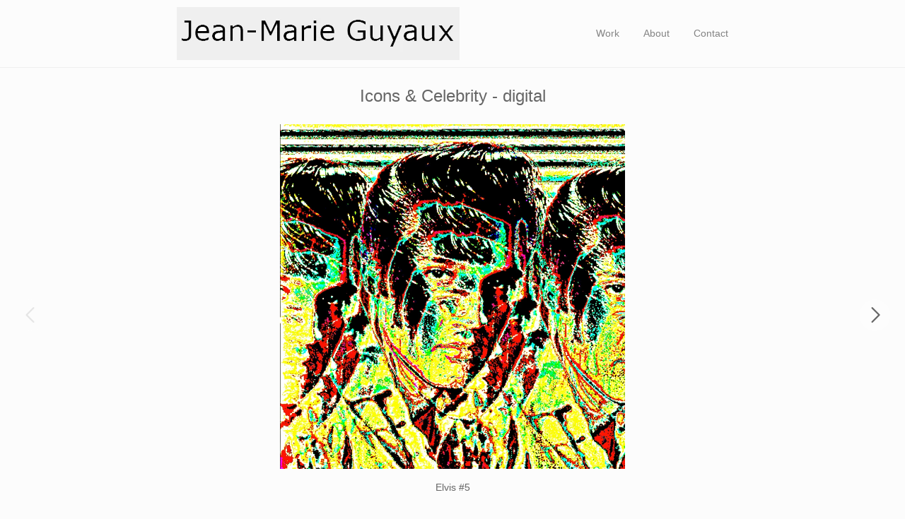

--- FILE ---
content_type: text/html; charset=utf-8
request_url: https://www.jmguyauxvisuals.com/projects/5505754
body_size: 3522
content:
<!DOCTYPE html>
<html>
  <head>
    <title>Icons &amp; Celebrity - digital - JMGUYAUX</title>
    <meta name="description" content="The online portfolio of Jean-Marie Guyaux."/>
    <meta property="og:type" content="article"/>
    <meta property="og:title" content="Icons & Celebrity - digital"/>
    <meta property="og:image" content="https://carbon-media.accelerator.net/0000000bFzy/fYBL3lIj4PgfZkzo04c3rp;630x630.jpeg?auto=webp"/>
    <link rel="stylesheet" href="https://static.cmcdn.net/2/1.3.9/styles/all.css" />
    <meta name="viewport" content="width=820"/>
  </head>

  <body class="light sans" data-site-color-scheme="light">
    <div id="wrapper">
      <div class="wrapperInner">
        <div id="header">
  <div class="innerWrapper">
    <div class="inner">
      
      <header class="bigLogo">
        <a href="/">
        

        
        <h1 class="logo">JMGUYAUX</h1>
<style>
h1.logo {
  width: 400px;
  height: 75px;
  background: center / contain no-repeat url('https://carbon-media.accelerator.net/0000000bFzy/eXFQRCi2SZvetMVfQXgDGe;400x75.png?auto=webp');
}</style>
        
        </a>
      </header>
      

      <ul class="siteLinks">
        
        <li id="homeLink" class=""><a href="/" style="">Work</a></li>
        
        <li id="aboutLink" class=""><a href="/about" style="">About</a></li>
        
        <li id="contactLink" class=""><a href="/contact" style="">Contact</a></li>
        
      </ul>
    </div>
  </div>
</div>

        <main>
        <div id="container" class="projectWrapper " data-color-scheme="">
  <div class="headerSliver"></div>

  
  <div id="flipbook" on-insert="gallery:setup" class="captions-below loading stage showThumbs " data-padding-bottom="45">
  <h1>Icons &amp; Celebrity - digital</h1>

  <!-- viewport-->
  <div class="viewport">
    <div class="content">
      
        

        
          <div class="slide">

          <carbon-piece class="piece captioned" data-type="image" data-dimensions="960x960">
            

            

            
              
              <div class="artwork" data-src="https://carbon-media.accelerator.net/0000000bFzy/fYBL3lIj4PgfZkzo04c3rp;960x960.jpeg?auto=webp" data-src2x="https://carbon-media.accelerator.net/0000000bFzy/fYBL3lIj4PgfZkzo04c3rp;1920x1920.jpeg?auto=webp" data-width="960" data-height="960"></div>
              
            

            
            <carbon-indicator on-mouseover="caption:show"></carbon-indicator>
            <carbon-caption><p>Elvis #5</p>
</carbon-caption>
            
          </carbon-piece>
        </div>
        
      
        

        
          <div class="slide">

          <carbon-piece class="piece captioned" data-type="image" data-dimensions="960x960">
            

            

            
              
              <div class="artwork" data-src="https://carbon-media.accelerator.net/0000000bFzy/dm1sbwARA9QdWapubOx2EX;960x960.jpeg?auto=webp" data-src2x="https://carbon-media.accelerator.net/0000000bFzy/dm1sbwARA9QdWapubOx2EX;1920x1920.jpeg?auto=webp" data-width="960" data-height="960"></div>
              
            

            
            <carbon-indicator on-mouseover="caption:show"></carbon-indicator>
            <carbon-caption><p>Warhol #4 '24</p>
</carbon-caption>
            
          </carbon-piece>
        </div>
        
      
        

        
          <div class="slide">

          <carbon-piece class="piece captioned" data-type="image" data-dimensions="960x960">
            

            

            
              
              <div class="artwork" data-src="https://carbon-media.accelerator.net/0000000bFzy/3mvmzxA1CbJchb1wGigAAe;960x960.jpeg?auto=webp" data-src2x="https://carbon-media.accelerator.net/0000000bFzy/3mvmzxA1CbJchb1wGigAAe;1920x1920.jpeg?auto=webp" data-width="960" data-height="960"></div>
              
            

            
            <carbon-indicator on-mouseover="caption:show"></carbon-indicator>
            <carbon-caption><p>Marilyn #1_18</p>
</carbon-caption>
            
          </carbon-piece>
        </div>
        
      
        

        
          <div class="slide">

          <carbon-piece class="piece " data-type="image" data-dimensions="960x960">
            

            

            
              
              <div class="artwork" data-src="https://carbon-media.accelerator.net/0000000bFzy/2GWEIkYP4Y7bTdbPrkYZ0T;960x960.jpeg?auto=webp" data-src2x="https://carbon-media.accelerator.net/0000000bFzy/2GWEIkYP4Y7bTdbPrkYZ0T;1920x1920.jpeg?auto=webp" data-width="960" data-height="960"></div>
              
            

            
          </carbon-piece>
        </div>
        
      
        

        
          <div class="slide">

          <carbon-piece class="piece captioned" data-type="image" data-dimensions="960x960">
            

            

            
              
              <div class="artwork" data-src="https://carbon-media.accelerator.net/0000000bFzy/c3kK09fxql4fUygL2DcMbD;960x960.jpeg?auto=webp" data-src2x="https://carbon-media.accelerator.net/0000000bFzy/c3kK09fxql4fUygL2DcMbD;1920x1920.jpeg?auto=webp" data-width="960" data-height="960"></div>
              
            

            
            <carbon-indicator on-mouseover="caption:show"></carbon-indicator>
            <carbon-caption><p>Taylor #4 '24</p>
</carbon-caption>
            
          </carbon-piece>
        </div>
        
      
        

        
          <div class="slide">

          <carbon-piece class="piece captioned" data-type="image" data-dimensions="960x960">
            

            

            
              
              <div class="artwork" data-src="https://carbon-media.accelerator.net/0000000bFzy/6AW3ENDEHVZfarSyJsXpCr;960x960.jpeg?auto=webp" data-src2x="https://carbon-media.accelerator.net/0000000bFzy/6AW3ENDEHVZfarSyJsXpCr;1920x1920.jpeg?auto=webp" data-width="960" data-height="960"></div>
              
            

            
            <carbon-indicator on-mouseover="caption:show"></carbon-indicator>
            <carbon-caption><p>Frida #1 &quot;24</p>
</carbon-caption>
            
          </carbon-piece>
        </div>
        
      
        

        
          <div class="slide">

          <carbon-piece class="piece captioned" data-type="image" data-dimensions="960x960">
            

            

            
              
              <div class="artwork" data-src="https://carbon-media.accelerator.net/0000000bFzy/gja7BEZJkfQgc4hwkCzLjF;960x960.jpeg?auto=webp" data-src2x="https://carbon-media.accelerator.net/0000000bFzy/gja7BEZJkfQgc4hwkCzLjF;1920x1920.jpeg?auto=webp" data-width="960" data-height="960"></div>
              
            

            
            <carbon-indicator on-mouseover="caption:show"></carbon-indicator>
            <carbon-caption><p>Cash #3 '21</p>
</carbon-caption>
            
          </carbon-piece>
        </div>
        
      
        

        
          <div class="slide">

          <carbon-piece class="piece " data-type="image" data-dimensions="960x960">
            

            

            
              
              <div class="artwork" data-src="https://carbon-media.accelerator.net/0000000bFzy/cbE5axmJih5bm4uzmKL3SK;960x960.jpeg?auto=webp" data-src2x="https://carbon-media.accelerator.net/0000000bFzy/cbE5axmJih5bm4uzmKL3SK;1920x1920.jpeg?auto=webp" data-width="960" data-height="960"></div>
              
            

            
          </carbon-piece>
        </div>
        
      
        

        
          <div class="slide">

          <carbon-piece class="piece " data-type="image" data-dimensions="960x960">
            

            

            
              
              <div class="artwork" data-src="https://carbon-media.accelerator.net/0000000bFzy/gL1YnMcKhNgd6uzE3bMT3U;960x960.jpeg?auto=webp" data-src2x="https://carbon-media.accelerator.net/0000000bFzy/gL1YnMcKhNgd6uzE3bMT3U;1920x1920.jpeg?auto=webp" data-width="960" data-height="960"></div>
              
            

            
          </carbon-piece>
        </div>
        
      
        

        
          <div class="slide">

          <carbon-piece class="piece captioned" data-type="image" data-dimensions="960x960">
            

            

            
              
              <div class="artwork" data-src="https://carbon-media.accelerator.net/0000000bFzy/1dTZ0xK2jbzcYzenRqSVEk;960x960.jpeg?auto=webp" data-src2x="https://carbon-media.accelerator.net/0000000bFzy/1dTZ0xK2jbzcYzenRqSVEk;1920x1920.jpeg?auto=webp" data-width="960" data-height="960"></div>
              
            

            
            <carbon-indicator on-mouseover="caption:show"></carbon-indicator>
            <carbon-caption><p>Jim Morisson</p>
</carbon-caption>
            
          </carbon-piece>
        </div>
        
      
        

        
          <div class="slide">

          <carbon-piece class="piece captioned" data-type="image" data-dimensions="960x960">
            

            

            
              
              <div class="artwork" data-src="https://carbon-media.accelerator.net/0000000bFzy/l6KOysYG5jybdFBnk8eTiF;960x960.jpeg?auto=webp" data-src2x="https://carbon-media.accelerator.net/0000000bFzy/l6KOysYG5jybdFBnk8eTiF;1920x1920.jpeg?auto=webp" data-width="960" data-height="960"></div>
              
            

            
            <carbon-indicator on-mouseover="caption:show"></carbon-indicator>
            <carbon-caption><p>Lennon #2</p>
</carbon-caption>
            
          </carbon-piece>
        </div>
        
      
        

        
          <div class="slide">

          <carbon-piece class="piece captioned" data-type="image" data-dimensions="960x960">
            

            

            
              
              <div class="artwork" data-src="https://carbon-media.accelerator.net/0000000bFzy/dIze3GKVfqFcuq9cL1lrVk;960x960.jpeg?auto=webp" data-src2x="https://carbon-media.accelerator.net/0000000bFzy/dIze3GKVfqFcuq9cL1lrVk;1920x1920.jpeg?auto=webp" data-width="960" data-height="960"></div>
              
            

            
            <carbon-indicator on-mouseover="caption:show"></carbon-indicator>
            <carbon-caption><p>Bowie #1</p>
</carbon-caption>
            
          </carbon-piece>
        </div>
        
      
        

        
          <div class="slide">

          <carbon-piece class="piece captioned" data-type="image" data-dimensions="960x960">
            

            

            
              
              <div class="artwork" data-src="https://carbon-media.accelerator.net/0000000bFzy/apVWWZeetPJg09WOBtv6rU;960x960.jpeg?auto=webp" data-src2x="https://carbon-media.accelerator.net/0000000bFzy/apVWWZeetPJg09WOBtv6rU;1920x1920.jpeg?auto=webp" data-width="960" data-height="960"></div>
              
            

            
            <carbon-indicator on-mouseover="caption:show"></carbon-indicator>
            <carbon-caption><p>Prince #4</p>
</carbon-caption>
            
          </carbon-piece>
        </div>
        
      
        

        
          <div class="slide">

          <carbon-piece class="piece captioned" data-type="image" data-dimensions="960x960">
            

            

            
              
              <div class="artwork" data-src="https://carbon-media.accelerator.net/0000000bFzy/627yAoayrygfuZhbHiEqup;960x960.jpeg?auto=webp" data-src2x="https://carbon-media.accelerator.net/0000000bFzy/627yAoayrygfuZhbHiEqup;1920x1920.jpeg?auto=webp" data-width="960" data-height="960"></div>
              
            

            
            <carbon-indicator on-mouseover="caption:show"></carbon-indicator>
            <carbon-caption><p>Einstein #5</p>
</carbon-caption>
            
          </carbon-piece>
        </div>
        
      
        

        
          <div class="slide">

          <carbon-piece class="piece captioned" data-type="image" data-dimensions="960x960">
            

            

            
              
              <div class="artwork" data-src="https://carbon-media.accelerator.net/0000000bFzy/kHguQuCwhKWcyu86Mf9uVM;960x960.jpeg?auto=webp" data-src2x="https://carbon-media.accelerator.net/0000000bFzy/kHguQuCwhKWcyu86Mf9uVM;1920x1920.jpeg?auto=webp" data-width="960" data-height="960"></div>
              
            

            
            <carbon-indicator on-mouseover="caption:show"></carbon-indicator>
            <carbon-caption><p>Gandhi #2 '24</p>
</carbon-caption>
            
          </carbon-piece>
        </div>
        
      
        

        
          <div class="slide">

          <carbon-piece class="piece captioned" data-type="image" data-dimensions="960x960">
            

            

            
              
              <div class="artwork" data-src="https://carbon-media.accelerator.net/0000000bFzy/imtTDOYwqcTeL4MtqdmlLO;960x960.jpeg?auto=webp" data-src2x="https://carbon-media.accelerator.net/0000000bFzy/imtTDOYwqcTeL4MtqdmlLO;1920x1920.jpeg?auto=webp" data-width="960" data-height="960"></div>
              
            

            
            <carbon-indicator on-mouseover="caption:show"></carbon-indicator>
            <carbon-caption><p>Gandhi #3</p>
</carbon-caption>
            
          </carbon-piece>
        </div>
        
      
        

        
          <div class="slide">

          <carbon-piece class="piece captioned" data-type="image" data-dimensions="960x960">
            

            

            
              
              <div class="artwork" data-src="https://carbon-media.accelerator.net/0000000bFzy/8s0TX2XbZRGfwhICFzMsxs;960x960.jpeg?auto=webp" data-src2x="https://carbon-media.accelerator.net/0000000bFzy/8s0TX2XbZRGfwhICFzMsxs;1920x1920.jpeg?auto=webp" data-width="960" data-height="960"></div>
              
            

            
            <carbon-indicator on-mouseover="caption:show"></carbon-indicator>
            <carbon-caption><p>Mickey #3</p>
</carbon-caption>
            
          </carbon-piece>
        </div>
        
      
        

        
          <div class="slide">

          <carbon-piece class="piece captioned" data-type="image" data-dimensions="960x960">
            

            

            
              
              <div class="artwork" data-src="https://carbon-media.accelerator.net/0000000bFzy/iRZzwlvJoTGcFYcYopSYxC;960x960.jpeg?auto=webp" data-src2x="https://carbon-media.accelerator.net/0000000bFzy/iRZzwlvJoTGcFYcYopSYxC;1920x1920.jpeg?auto=webp" data-width="960" data-height="960"></div>
              
            

            
            <carbon-indicator on-mouseover="caption:show"></carbon-indicator>
            <carbon-caption><p>Goofy #2</p>
</carbon-caption>
            
          </carbon-piece>
        </div>
        
      
        

        
          <div class="slide">

          <carbon-piece class="piece captioned" data-type="image" data-dimensions="960x960">
            

            

            
              
              <div class="artwork" data-src="https://carbon-media.accelerator.net/0000000bFzy/l0ynxbqWzXYdB5RWqX8Q2T;960x960.jpeg?auto=webp" data-src2x="https://carbon-media.accelerator.net/0000000bFzy/l0ynxbqWzXYdB5RWqX8Q2T;1920x1920.jpeg?auto=webp" data-width="960" data-height="960"></div>
              
            

            
            <carbon-indicator on-mouseover="caption:show"></carbon-indicator>
            <carbon-caption><p>Donald Duck #6</p>
</carbon-caption>
            
          </carbon-piece>
        </div>
        
      
        

        
          <div class="slide">

          <carbon-piece class="piece captioned" data-type="image" data-dimensions="960x960">
            

            

            
              
              <div class="artwork" data-src="https://carbon-media.accelerator.net/0000000bFzy/8Z9M5igDc9DdoPQuVejgDD;960x960.jpeg?auto=webp" data-src2x="https://carbon-media.accelerator.net/0000000bFzy/8Z9M5igDc9DdoPQuVejgDD;1920x1920.jpeg?auto=webp" data-width="960" data-height="960"></div>
              
            

            
            <carbon-indicator on-mouseover="caption:show"></carbon-indicator>
            <carbon-caption><p>Wonder Woman '21</p>
</carbon-caption>
            
          </carbon-piece>
        </div>
        
      
        

        
          <div class="slide">

          <carbon-piece class="piece captioned" data-type="image" data-dimensions="960x960">
            

            

            
              
              <div class="artwork" data-src="https://carbon-media.accelerator.net/0000000bFzy/1i8G59zHV5Zdyul1liMIuj;960x960.jpeg?auto=webp" data-src2x="https://carbon-media.accelerator.net/0000000bFzy/1i8G59zHV5Zdyul1liMIuj;1920x1920.jpeg?auto=webp" data-width="960" data-height="960"></div>
              
            

            
            <carbon-indicator on-mouseover="caption:show"></carbon-indicator>
            <carbon-caption><p>Batman '21</p>
</carbon-caption>
            
          </carbon-piece>
        </div>
        
      
        

        
          <div class="slide">

          <carbon-piece class="piece captioned" data-type="image" data-dimensions="960x960">
            

            

            
              
              <div class="artwork" data-src="https://carbon-media.accelerator.net/0000000bFzy/i0oRVUdwaaHfvRUmHbKiLN;960x960.jpeg?auto=webp" data-src2x="https://carbon-media.accelerator.net/0000000bFzy/i0oRVUdwaaHfvRUmHbKiLN;1920x1920.jpeg?auto=webp" data-width="960" data-height="960"></div>
              
            

            
            <carbon-indicator on-mouseover="caption:show"></carbon-indicator>
            <carbon-caption><p>Ironman '21</p>
</carbon-caption>
            
          </carbon-piece>
        </div>
        
      
        

        
          <div class="slide">

          <carbon-piece class="piece captioned" data-type="image" data-dimensions="960x960">
            

            

            
              
              <div class="artwork" data-src="https://carbon-media.accelerator.net/0000000bFzy/1cv5kECjlYAcLbubQpB2kk;960x960.jpeg?auto=webp" data-src2x="https://carbon-media.accelerator.net/0000000bFzy/1cv5kECjlYAcLbubQpB2kk;1920x1920.jpeg?auto=webp" data-width="960" data-height="960"></div>
              
            

            
            <carbon-indicator on-mouseover="caption:show"></carbon-indicator>
            <carbon-caption><p>Superman '21</p>
</carbon-caption>
            
          </carbon-piece>
        </div>
        
      
        

        
          <div class="slide">

          <carbon-piece class="piece captioned" data-type="image" data-dimensions="960x960">
            

            

            
              
              <div class="artwork" data-src="https://carbon-media.accelerator.net/0000000bFzy/3fdhTIRWob3bWJA2PgXnKc;960x960.jpeg?auto=webp" data-src2x="https://carbon-media.accelerator.net/0000000bFzy/3fdhTIRWob3bWJA2PgXnKc;1920x1920.jpeg?auto=webp" data-width="960" data-height="960"></div>
              
            

            
            <carbon-indicator on-mouseover="caption:show"></carbon-indicator>
            <carbon-caption><p>Poison Ivy #2</p>
</carbon-caption>
            
          </carbon-piece>
        </div>
        
      
        

        
          <div class="slide">

          <carbon-piece class="piece captioned" data-type="image" data-dimensions="960x960">
            

            

            
              
              <div class="artwork" data-src="https://carbon-media.accelerator.net/0000000bFzy/9EvDC3g1iuye849I8Ydvyb;960x960.jpeg?auto=webp" data-src2x="https://carbon-media.accelerator.net/0000000bFzy/9EvDC3g1iuye849I8Ydvyb;1920x1920.jpeg?auto=webp" data-width="960" data-height="960"></div>
              
            

            
            <carbon-indicator on-mouseover="caption:show"></carbon-indicator>
            <carbon-caption><p>Wolverine '21</p>
</carbon-caption>
            
          </carbon-piece>
        </div>
        
      
        

        
          <div class="slide">

          <carbon-piece class="piece captioned" data-type="image" data-dimensions="960x960">
            

            

            
              
              <div class="artwork" data-src="https://carbon-media.accelerator.net/0000000bFzy/jSpvFgile7Ac0cwNOJSV9q;960x960.jpeg?auto=webp" data-src2x="https://carbon-media.accelerator.net/0000000bFzy/jSpvFgile7Ac0cwNOJSV9q;1920x1920.jpeg?auto=webp" data-width="960" data-height="960"></div>
              
            

            
            <carbon-indicator on-mouseover="caption:show"></carbon-indicator>
            <carbon-caption><p>Sponge Bob</p>
</carbon-caption>
            
          </carbon-piece>
        </div>
        
      
        

        
          <div class="slide">

          <carbon-piece class="piece " data-type="image" data-dimensions="960x960">
            

            

            
              
              <div class="artwork" data-src="https://carbon-media.accelerator.net/0000000bFzy/0lnkr32bKPheBaecgz342s;960x960.jpeg?auto=webp" data-src2x="https://carbon-media.accelerator.net/0000000bFzy/0lnkr32bKPheBaecgz342s;1920x1920.jpeg?auto=webp" data-width="960" data-height="960"></div>
              
            

            
          </carbon-piece>
        </div>
        
      

      <carbon-flipper class="prevLink" alt="Previous"></carbon-flipper>
      <carbon-flipper class="nextLink" alt="Next"></carbon-flipper>
    </div><!-- // .content -->

    <div class="spinner"></div>
  </div><!-- // .viewport -->

  
  <div id="thumbnails">
  <span class="leftFade"></span>

  <div class="viewport">
    <div class="content" style="margin:auto;">
      <span class="inner">
        
          

          
            <span class="thumb image">
              
                
                <img height="60" width="60" src="https://carbon-media.accelerator.net/0000000bFzy/fYBL3lIj4PgfZkzo04c3rp;120x120.jpeg?auto=webp"/>
                
              

              
            </span>
          

        
          

          
            <span class="thumb image">
              
                
                <img height="60" width="60" src="https://carbon-media.accelerator.net/0000000bFzy/dm1sbwARA9QdWapubOx2EX;120x120.jpeg?auto=webp"/>
                
              

              
            </span>
          

        
          

          
            <span class="thumb image">
              
                
                <img height="60" width="60" src="https://carbon-media.accelerator.net/0000000bFzy/3mvmzxA1CbJchb1wGigAAe;120x120.jpeg?auto=webp"/>
                
              

              
            </span>
          

        
          

          
            <span class="thumb image">
              
                
                <img height="60" width="60" src="https://carbon-media.accelerator.net/0000000bFzy/2GWEIkYP4Y7bTdbPrkYZ0T;120x120.jpeg?auto=webp"/>
                
              

              
            </span>
          

        
          

          
            <span class="thumb image">
              
                
                <img height="60" width="60" src="https://carbon-media.accelerator.net/0000000bFzy/c3kK09fxql4fUygL2DcMbD;120x120.jpeg?auto=webp"/>
                
              

              
            </span>
          

        
          

          
            <span class="thumb image">
              
                
                <img height="60" width="60" src="https://carbon-media.accelerator.net/0000000bFzy/6AW3ENDEHVZfarSyJsXpCr;120x120.jpeg?auto=webp"/>
                
              

              
            </span>
          

        
          

          
            <span class="thumb image">
              
                
                <img height="60" width="60" src="https://carbon-media.accelerator.net/0000000bFzy/gja7BEZJkfQgc4hwkCzLjF;120x120.jpeg?auto=webp"/>
                
              

              
            </span>
          

        
          

          
            <span class="thumb image">
              
                
                <img height="60" width="60" src="https://carbon-media.accelerator.net/0000000bFzy/cbE5axmJih5bm4uzmKL3SK;120x120.jpeg?auto=webp"/>
                
              

              
            </span>
          

        
          

          
            <span class="thumb image">
              
                
                <img height="60" width="60" src="https://carbon-media.accelerator.net/0000000bFzy/gL1YnMcKhNgd6uzE3bMT3U;120x120.jpeg?auto=webp"/>
                
              

              
            </span>
          

        
          

          
            <span class="thumb image">
              
                
                <img height="60" width="60" src="https://carbon-media.accelerator.net/0000000bFzy/1dTZ0xK2jbzcYzenRqSVEk;120x120.jpeg?auto=webp"/>
                
              

              
            </span>
          

        
          

          
            <span class="thumb image">
              
                
                <img height="60" width="60" src="https://carbon-media.accelerator.net/0000000bFzy/l6KOysYG5jybdFBnk8eTiF;120x120.jpeg?auto=webp"/>
                
              

              
            </span>
          

        
          

          
            <span class="thumb image">
              
                
                <img height="60" width="60" src="https://carbon-media.accelerator.net/0000000bFzy/dIze3GKVfqFcuq9cL1lrVk;120x120.jpeg?auto=webp"/>
                
              

              
            </span>
          

        
          

          
            <span class="thumb image">
              
                
                <img height="60" width="60" src="https://carbon-media.accelerator.net/0000000bFzy/apVWWZeetPJg09WOBtv6rU;120x120.jpeg?auto=webp"/>
                
              

              
            </span>
          

        
          

          
            <span class="thumb image">
              
                
                <img height="60" width="60" src="https://carbon-media.accelerator.net/0000000bFzy/627yAoayrygfuZhbHiEqup;120x120.jpeg?auto=webp"/>
                
              

              
            </span>
          

        
          

          
            <span class="thumb image">
              
                
                <img height="60" width="60" src="https://carbon-media.accelerator.net/0000000bFzy/kHguQuCwhKWcyu86Mf9uVM;120x120.jpeg?auto=webp"/>
                
              

              
            </span>
          

        
          

          
            <span class="thumb image">
              
                
                <img height="60" width="60" src="https://carbon-media.accelerator.net/0000000bFzy/imtTDOYwqcTeL4MtqdmlLO;120x120.jpeg?auto=webp"/>
                
              

              
            </span>
          

        
          

          
            <span class="thumb image">
              
                
                <img height="60" width="60" src="https://carbon-media.accelerator.net/0000000bFzy/8s0TX2XbZRGfwhICFzMsxs;120x120.jpeg?auto=webp"/>
                
              

              
            </span>
          

        
          

          
            <span class="thumb image">
              
                
                <img height="60" width="60" src="https://carbon-media.accelerator.net/0000000bFzy/iRZzwlvJoTGcFYcYopSYxC;120x120.jpeg?auto=webp"/>
                
              

              
            </span>
          

        
          

          
            <span class="thumb image">
              
                
                <img height="60" width="60" src="https://carbon-media.accelerator.net/0000000bFzy/l0ynxbqWzXYdB5RWqX8Q2T;120x120.jpeg?auto=webp"/>
                
              

              
            </span>
          

        
          

          
            <span class="thumb image">
              
                
                <img height="60" width="60" src="https://carbon-media.accelerator.net/0000000bFzy/8Z9M5igDc9DdoPQuVejgDD;120x120.jpeg?auto=webp"/>
                
              

              
            </span>
          

        
          

          
            <span class="thumb image">
              
                
                <img height="60" width="60" src="https://carbon-media.accelerator.net/0000000bFzy/1i8G59zHV5Zdyul1liMIuj;120x120.jpeg?auto=webp"/>
                
              

              
            </span>
          

        
          

          
            <span class="thumb image">
              
                
                <img height="60" width="60" src="https://carbon-media.accelerator.net/0000000bFzy/i0oRVUdwaaHfvRUmHbKiLN;120x120.jpeg?auto=webp"/>
                
              

              
            </span>
          

        
          

          
            <span class="thumb image">
              
                
                <img height="60" width="60" src="https://carbon-media.accelerator.net/0000000bFzy/1cv5kECjlYAcLbubQpB2kk;120x120.jpeg?auto=webp"/>
                
              

              
            </span>
          

        
          

          
            <span class="thumb image">
              
                
                <img height="60" width="60" src="https://carbon-media.accelerator.net/0000000bFzy/3fdhTIRWob3bWJA2PgXnKc;120x120.jpeg?auto=webp"/>
                
              

              
            </span>
          

        
          

          
            <span class="thumb image">
              
                
                <img height="60" width="60" src="https://carbon-media.accelerator.net/0000000bFzy/9EvDC3g1iuye849I8Ydvyb;120x120.jpeg?auto=webp"/>
                
              

              
            </span>
          

        
          

          
            <span class="thumb image">
              
                
                <img height="60" width="60" src="https://carbon-media.accelerator.net/0000000bFzy/jSpvFgile7Ac0cwNOJSV9q;120x120.jpeg?auto=webp"/>
                
              

              
            </span>
          

        
          

          
            <span class="thumb image">
              
                
                <img height="60" width="60" src="https://carbon-media.accelerator.net/0000000bFzy/0lnkr32bKPheBaecgz342s;120x120.jpeg?auto=webp"/>
                
              

              
            </span>
          

        
      </span>
    </div>
  </div>

  <span class="rightFade"></span>
</div>

<div class="clear"></div>

  
</div>

<div class="details" id="bottom">
  <span>&#xe60a;</span>
</div>
  
<div id="detailsContainer" class="userContent">
  <span class="inner">
    
    <div class="row">
      <h4>Description</h4>
      <p>My series of iconic imagery originates in the raw data of a picture source that is distorted via non-photographic applications designed to edit files of another format.<br />
The ensuing digital rendering is a mystifying re-interpretation of the visual imprinted in one’s memory, a synthesis of Neo-Pop and Glitch Art referred to as Digi-Pop.</p>

    </div>
    
    
    
    <div class="row">
      <h4>Type</h4>
      
      
      <p>Chromogenic metallic print mounted on cradled wood panels and coated with polyepoxide resin.</p>
      
    </div>
    
    <div class="row">
      <h4>Sizes:</h4>
      
      
      <p>Various: from 10x10 to 20x20 inches</p>
      
    </div>
    
  </span>
</div>

  
  
  
</div> 
        </main>
      </div>

      <footer id="footer">
  <div class="inner">
    <div class="contentWrapper">
      <carbon-branding>
<a href="https://carbonmade.com/?campaign=c3-footer" target="_blank">
<span>Made with</span>
<carbon-glyph>&#xe605;</carbon-glyph>
<span>Carbonmade</span>
</a>
</carbon-branding>

      <div class="footerBlurb">
        <p>All images subject to copyright</p>
      </div>
    </div>
  </div>
</footer>
    </div>
    
    <script src="https://static.cmcdn.net/libs/player/3.8.2/hls.js"></script>
 
    <script src="https://static.cmcdn.net/libs/basejs/1.1.1/basejs.js" integrity="sha256-l69+C8DeH93uAA8mxNQZf5hHkY4kPirNw168XGrdejo=" crossorigin></script>
    <script src="https://static.cmcdn.net/libs/corejs/2.6.0/corejs.js" integrity="sha256-QINPIB/5r50oO3HftMC6FzCzYFYS93iHgSdO1op/zMM=" crossorigin></script>
    <script src="https://static.cmcdn.net/libs/router/1.6.0/router.js" integrity="sha256-4IUSi5DVzvBoIJVNfZ416+yuCOs+cry22iJG94eaqW8=" crossorigin></script>
    <script src="https://static.cmcdn.net/libs/forms/2.1.14/forms.js" integrity="sha256-QbfvfqVDRXK0xQZ8c7ya9zJEP9lySCBDcvuQ2HyJrVc=" crossorigin></script>
    <script src="https://static.cmcdn.net/libs/player/3.7.9/player.js" integrity="sha256-kwnXM4RzbXLa7VohM7RxMtFDTKRcQidgliCAm5y6uN4=" crossorigin></script>
    <script src="https://static.cmcdn.net/libs/zoomable/1.3.4/zoomable.js" integrity="sha256-2GNkoWBtDUnTe8rTc9CjTDHaXA2IU26Kn+HY+zfrIn4=" crossorigin></script>
    <script src="https://static.cmcdn.net/2/1.3.9/scripts/gallery.js" crossorigin></script>
    <script src="https://static.cmcdn.net/2/1.3.9/scripts/base.js" crossorigin></script>
    
    
  </body>
</html>


--- FILE ---
content_type: application/javascript
request_url: https://static.cmcdn.net/2/1.3.9/scripts/base.js
body_size: 1678
content:
var Site = (function () {
    function Site() {
        this.router = new Carbon.Router({
            '/': this.index.bind(this),
            '/about': this.about.bind(this),
            '/contact': this.contact.bind(this),
            '/projects/{id}': this.project.bind(this),
            '/blog': this.blog.bind(this),
            '/blog/{tag}': this.blog.bind(this)
        });
        document.addEventListener('route:load', this.onLoaded.bind(this));
        this.router.start({ dispatch: true });
        window.addEventListener('scroll', this.onScroll.bind(this), false);
    }
    Site.prototype.blog = function (cxt) {
        if (cxt.init)
            return;
        this.selectLink('blog');
        return this.load(cxt.url);
    };
    Site.prototype.index = function (cxt) {
        if (cxt.init)
            return;
        this.selectLink('home');
        return this.load('/');
    };
    Site.prototype.selectLink = function (name) {
        _.queryAll('.siteLinks li').forEach(function (el) {
            el.classList.remove('current');
        });
        var el = document.getElementById(name + 'Link');
        el && el.classList.add('current');
    };
    Site.prototype.project = function (cxt) {
        if (cxt.init)
            return;
        _.queryAll('.siteLinks li').forEach(function (el) {
            el.classList.remove('current');
        });
        return this.load('/projects/' + cxt.params.id).then(function () {
            return Promise.resolve(true);
        });
    };
    Site.prototype.about = function (cxt) {
        if (cxt.init)
            return;
        this.selectLink('about');
        return this.load('/about');
    };
    Site.prototype.contact = function (cxt) {
        if (cxt.init)
            return;
        this.selectLink('contact');
        this.load('/contact');
    };
    Site.prototype.onScroll = function () {
        var scrollTop = window.scrollY;
        if (scrollTop > 100) {
            document.body.classList.add('belowFold');
        }
        else {
            document.body.classList.remove('belowFold');
        }
        if (scrollTop > 10) {
            document.body.classList.add('detailsInView');
        }
        else {
            document.body.classList.remove('detailsInView');
        }
        scrollToTop(document.querySelector('.topLink'));
    };
    Site.prototype.load = function (path, immediate) {
        var url = path + (path.indexOf('?') > -1 ? '&' : '?') + 'partial=true';
        var mainEl = document.querySelector('main');
        return fetch(url).then(function (response) {
            try {
                var properties = JSON.parse(response.headers.get("x-properties"));
                document.title = properties.title || '';
            }
            catch (err) { }
            return response.text();
        })
            .then(function (html) {
            mainEl.innerHTML = html;
            if (!immediate) {
                window.scrollTo(0, 0);
            }
            Carbon.DOM.onChange();
            return Promise.resolve(true);
        });
    };
    Site.prototype.onLoaded = function (e) {
        if (CM.Gallery.instance) {
            CM.Gallery.instance.dispose();
            CM.Gallery.instance = null;
        }
        var colorScheme = document.body.dataset['siteColorScheme'];
        document.body.classList.remove('light');
        document.body.classList.remove('dark');
        var containerEl = document.getElementById('container');
        if (containerEl && containerEl.dataset['colorScheme']) {
            colorScheme = containerEl.dataset['colorScheme'];
        }
        document.body.classList.add(colorScheme);
        Carbon.DOM.onChange();
    };
    Site.prototype.loadPartial = function (data) {
        var _this = this;
        fetch(data.url)
            .then(function (response) { return response.text(); })
            .then(function (html) {
            switch (_this.path) {
                case '/':
                    _this.selectLink('home');
                    break;
                case '/about':
                    _this.selectLink('about');
                    break;
                case '/contact':
                    _this.selectLink('contact');
                    break;
                case '/blog':
                    _this.selectLink('blog');
                    break;
            }
        });
    };
    return Site;
}());
var SiteActions = {
    updateBlock: function (data) {
        var block = SiteBlocks[data.name];
        if (block) {
            block.update(data.data);
        }
    }
};
var SiteBlocks = {
    nav: {
        update: function (data) {
            site.loadPartial({
                url: '/?partial=header',
                selector: '#header'
            });
        }
    },
    siteTitle: {
        update: function (text) {
            var el = document.querySelector('#header h1');
            el.textContent = text || '';
            el.classList[text ? 'remove' : 'add']('hide');
        }
    },
    brandingGlyph: {
        update: function (value) {
            var el = document.querySelector('carbon-glyph');
            el.innerHTML = "&#x" + value + ";";
        }
    },
    siteFooterContent: {
        update: function (text) {
            var el = document.querySelector('#rights .inner p');
            el.innerHTML = text;
        }
    },
    logo: {
        update: function () {
            site.loadPartial({
                url: '/?partial=header',
                selector: '#header'
            });
        }
    }
};
function scrollToTop(triggerEl) {
    if (!triggerEl)
        return;
    var scrollTop = window.scrollY;
    if (scrollTop > 250) {
        var contentBottom = document.body.scrollHeight - $('body').height();
        triggerEl.style.opacity = '1';
        triggerEl.style.margin = '0 0 50px';
        if (Math.abs(scrollTop - contentBottom) < 200) {
            triggerEl.style.margin = '0 0 100px';
        }
    }
    else {
        triggerEl.style.opacity = '0';
        triggerEl.style.margin = '0';
    }
}
Carbon.controllers.set('jump', {
    top: function () {
        $('html, body').animate({ scrollTop: 0 }, 200);
    }
});
$('body').on('click', '#bottom', function () {
    $('html, body').animate({ scrollTop: $('#detailsContainer').offset().top }, 200);
});
Carbon.controllers.set('caption', {
    show: function (e) {
        var captionEl = $(e.target).next('carbon-caption');
        captionEl.closest('carbon-piece').addClass('showCaption');
        captionEl.one('mouseleave', function (e) {
            captionEl.closest('carbon-piece').removeClass('showCaption');
        });
    }
});
Carbon.controllers.set('gallery', {
    setup: function (e) { new CM.Gallery(e.target); }
});
Carbon.controllers.set('form', {
    setup: function (e) {
        var form = new Carbon.Form(e.target);
        form.element.querySelector('textarea').addEventListener('input', function () {
            form.validate();
        });
    }
});
var site = new Site();
Carbon.ActionKit.observe('mouseover', 'click');
Carbon.DOM.onChange();


--- FILE ---
content_type: application/javascript
request_url: https://static.cmcdn.net/libs/forms/2.1.14/forms.js
body_size: 11090
content:
"use strict";
var Carbon;
(function (Carbon) {
    var authenticityTokenMetaEl = document.querySelector('meta[name="authenticityToken"]');
    Carbon.authenticityToken = null;
    if (authenticityTokenMetaEl) {
        Carbon.authenticityToken = authenticityTokenMetaEl.content;
    }
    Carbon.formatters = new Map();
    Carbon.formatters.set('standard', function (value) {
        if (this.form.fields.length === 0) {
            return Promise.resolve('');
        }
        var field = this.form.fields[0];
        return Promise.resolve(field.type === 'password' ? '••••••' : field.value);
    });
    var FieldBlock = (function () {
        function FieldBlock(element) {
            var _this = this;
            this.element = element;
            if (!this.element)
                throw new Error("[FieldBlock] element is required");
            if (this.element.dataset['setup'])
                throw new Error('[FieldBlock] already setup');
            this.form = new Form(this.element.querySelector('form'));
            this.form.selectFirstError = false;
            this.form.managed = true;
            this.form.on('submit', this.onSubmit.bind(this));
            this.field = this.form.fields[0];
            this.autosave = this.element.hasAttribute('autosave');
            this.element.addEventListener('field:focus', this.onFocus.bind(this), false);
            this.element.addEventListener('field:blur', this.onBlur.bind(this), false);
            this.element.addEventListener('field:change', function () {
                _this.element.classList.add('changed');
                if (_this.element.dataset['saveFrequency']) {
                    if (_this.saveTimeout) {
                        clearInterval(_this.saveTimeout);
                    }
                    _this.saveTimeout = setTimeout(function () {
                        _.trigger(_this.element, 'saving');
                        _this.form.validate().then(function () {
                            _this.form.send().then(function () {
                                _.trigger(_this.element, 'saved');
                            });
                        });
                    }, parseInt(_this.element.dataset['saveFrequency']));
                }
            }, false);
            this.element.dataset['setup'] = 'true';
            FieldBlock.instances.set(this.element, this);
        }
        FieldBlock.get = function (element) {
            return FieldBlock.instances.get(element) || new FieldBlock(element);
        };
        FieldBlock.prototype.onFocus = function () {
            this.element.classList.add('editing');
        };
        FieldBlock.prototype.onBlur = function () {
            if (this.changed && this.autosave) {
                this.save();
            }
            this.element.classList.remove('editing');
        };
        Object.defineProperty(FieldBlock.prototype, "changed", {
            get: function () {
                return this.element.matches('.changed');
            },
            enumerable: true,
            configurable: true
        });
        FieldBlock.prototype.onSubmit = function () {
            return this.save();
        };
        FieldBlock.prototype.save = function () {
            var _this = this;
            if (this.saveTimeout) {
                clearTimeout(this.saveTimeout);
            }
            if (this.form.status === 1)
                return;
            this.element.classList.remove('changed');
            this.element.classList.add('saving');
            var empty = this.field.type != 'tags'
                ? _.empty(this.field.value)
                : this.field.value.length === 0;
            _.toggleClass(this.element, 'empty', empty);
            this.form.validate().then(function () {
                _this.form.send().then(_this.onSaved.bind(_this), _this.onFail.bind(_this));
            });
            return false;
        };
        FieldBlock.prototype.onFail = function () {
            _.removeClass(this.element, 'valid', 'invalid', 'saving');
        };
        FieldBlock.prototype.onSaved = function () {
            _.removeClass(this.element, 'invalid', 'saving', 'changed', 'new');
            _.addClass(this.element, 'valid', 'saved');
        };
        FieldBlock.instances = new WeakMap();
        return FieldBlock;
    })();
    Carbon.FieldBlock = FieldBlock;
    var EditBlock = (function () {
        function EditBlock(el) {
            this.editing = false;
            this.element = typeof el === 'string' ? document.querySelector(el) : el;
            if (!this.element)
                throw new Error('[EditBlock] element missing');
            if (this.element.matches('.setup')) {
                throw new Error('[EditBlock] already setup');
            }
            var cancelEl = this.element.querySelector('.cancel');
            if (cancelEl) {
                cancelEl.addEventListener('click', this.cancel.bind(this));
            }
            var formEl = this.element.querySelector('form');
            this.form = new Form(formEl);
            this.form.managed = true;
            formEl.addEventListener('submit', this.onSubmit.bind(this));
            this.formatter = Carbon.formatters.get(this.element.dataset['formatter'] || 'standard');
            this.element.classList.add('setup');
            this.element.addEventListener('click', this.edit.bind(this));
            this.textEl = this.element.querySelector('.text');
            EditBlock.instances.set(this.element, this);
        }
        EditBlock.get = function (element) {
            return EditBlock.instances.get(element) || new EditBlock(element);
        };
        EditBlock.prototype.on = function (name, callback) {
            this.element.addEventListener(name, callback, false);
        };
        EditBlock.prototype.edit = function (e) {
            if (this.element.matches('.editing, .disabled'))
                return;
            this.element.addEventListener('field:change', this.onChange.bind(this));
            if (e && e.target && e.target.matches('.action, .destroy, .handle')) {
                return;
            }
            this.editing = true;
            document.queryAll('.editBlock.editing').forEach(function (el) {
                EditBlock.get(el).close();
            });
            this.element.classList.add('editing');
            var fieldSelected = false;
            this.takeSnapshot();
            for (var _i = 0, _a = this.form.fields; _i < _a.length; _i++) {
                var field = _a[_i];
                _.trigger(field.input.element, 'poke');
                if (!fieldSelected && field.autoselect) {
                    field.select();
                    fieldSelected = true;
                }
            }
            var detail = {
                instance: this
            };
            _.trigger(this.element, 'edit', detail);
            _.trigger(this.element, 'block:edit', detail);
        };
        EditBlock.prototype.cancel = function (e) {
            this.revertToSnapshot();
            this.close(e, true);
        };
        EditBlock.prototype.close = function (e, canceled) {
            this.editing = false;
            this.element.classList.remove('editing');
            e && e.preventDefault();
            e && e.stopPropagation();
            if (canceled) {
                this.element.classList.remove('changed');
            }
            var detail = {
                canceled: canceled,
                instance: this,
                changed: this.element.matches('.changed')
            };
            this.element.classList.remove('changed');
            _.trigger(this.element, 'close', detail);
            _.trigger(this.element, 'block:close', detail);
        };
        EditBlock.prototype.setValue = function (value) {
            var field = this.form.fields[0];
            field.value = value;
            this.setPreviewHtml(value);
        };
        EditBlock.prototype.setPreviewHtml = function (value) {
            if (_.empty(value)) {
                this.element.classList.remove('populated');
                this.element.classList.add('empty');
            }
            else {
                this.element.classList.remove('empty');
                this.element.classList.add('populated');
            }
            if (this.textEl) {
                this.textEl.innerHTML = value;
            }
        };
        EditBlock.prototype.onSubmit = function () {
            return this.save();
        };
        EditBlock.prototype.onChange = function (e) {
            this.element.classList.add('changed');
            _.toggleClass(this.element, 'empty', !e.detail.value);
        };
        EditBlock.prototype.save = function () {
            var _this = this;
            if (this.form.status === 1)
                return;
            if (!this.element.matches('.changed, .adding')) {
                this.close();
                return;
            }
            if (this.onSave) {
                var result = this.onSave();
                if (result === false)
                    return false;
                if (result === true)
                    return true;
            }
            if (this.form.element.hasAttribute('passthrough'))
                return;
            this.form.validate().then(function () {
                _this.element.classList.remove('changed');
                _this.element.classList.add('saving');
                _.trigger(_this.element, 'block:save', { instance: _this });
                _this.form.send().then(_this.onSaved.bind(_this), _this.onFail.bind(_this));
            });
        };
        EditBlock.prototype.onFail = function () {
            _.removeClass(this.element, 'valid', 'invalid', 'saving');
        };
        EditBlock.prototype.onSaved = function (data) {
            var _this = this;
            var response = this.form.response;
            var saveDelay = this.element.dataset['saveDelay'];
            if (saveDelay) {
                setTimeout(function () {
                    _this._onSaved(response, data);
                }, parseInt(saveDelay));
            }
            else {
                this._onSaved(response, data);
            }
        };
        EditBlock.prototype._onSaved = function (response, data) {
            var _this = this;
            _.removeClass(this.element, 'invalid', 'saving', 'changed', 'new');
            _.addClass(this.element, 'valid', 'saved');
            this.takeSnapshot();
            var created = response && response.status === 201;
            created && this.element.classList.remove('adding');
            _.trigger(this.element, 'block:saved', {
                instance: this,
                response: response,
                data: data,
                created: created
            });
            this.formatter.call(this, data).then(function (html) {
                _this.setPreviewHtml(html);
                _this.close();
            });
        };
        EditBlock.prototype.remove = function () {
            _.trigger(this.element, 'block:remove', { instance: this });
            this.dispose();
            this.element.remove();
        };
        EditBlock.prototype.takeSnapshot = function () {
            this.form.takeSnapshot();
        };
        EditBlock.prototype.revertToSnapshot = function () {
            this.form.revertToSnapshot();
        };
        EditBlock.prototype.dispose = function () {
        };
        EditBlock.instances = new WeakMap();
        return EditBlock;
    })();
    Carbon.EditBlock = EditBlock;
    var Form = (function () {
        function Form(element) {
            var _this = this;
            this.status = 0;
            this.fields = [];
            this.focusInvalidField = true;
            this.validity = 0;
            this.selectFirstError = true;
            this.managed = false;
            this.element = (typeof element === 'string')
                ? document.querySelector(element)
                : element;
            if (!this.element)
                throw new Error('[Carbon.Form] element not found');
            this.element.setAttribute('novalidate', 'true');
            this.fields = Array
                .from(this.element.querySelectorAll('.field'))
                .filter(function (el) { return !el.parentElement.closest('.field'); })
                .map(function (el) { return new Field(el, _this); });
            if (this.element.hasAttribute('passthrough'))
                return;
            this.element.addEventListener('submit', this.onSubmit.bind(this), true);
            if (this.element.dataset['validateMode'] === 'immediate') {
                this.fields.forEach(function (field) {
                    if (!field.validateMode) {
                        field.validateMode = 'immediate';
                    }
                });
                this.element.addEventListener('field:validated', function () {
                    var valid = _this.fields.filter(function (f) { return !f.valid; }).length === 0;
                    _this.setValidity(valid ? 1 : 2);
                });
            }
            Form.instances.set(this.element, this);
            this.element.classList.add('setup');
        }
        Form.get = function (el) {
            return Form.instances.get(el) || new Form(el);
        };
        Object.defineProperty(Form.prototype, "name", {
            get: function () {
                return this.element.name;
            },
            enumerable: true,
            configurable: true
        });
        Object.defineProperty(Form.prototype, "valid", {
            get: function () {
                return this.validity = 1;
            },
            enumerable: true,
            configurable: true
        });
        Form.prototype.on = function (type, listener) {
            this.element.addEventListener(type, listener);
        };
        Form.prototype.onSubmit = function (e) {
            e.preventDefault();
            if (this.managed)
                return;
            if (this.status === 1)
                return;
            var validate = this.element.dataset['validate'];
            if (validate === 'remote') {
                this.send();
                return;
            }
            this.validate().then(this.send.bind(this), function (errors) {
                console.log('errors', errors);
            });
        };
        Form.prototype.fillIn = function (data) {
            for (var key in data) {
                var value = data[key];
                var field = this.getField(key);
                if (field) {
                    field.value = value;
                }
            }
        };
        Form.prototype.validate = function () {
            var _this = this;
            this.element.classList.add('validating');
            var unvalidatedFields = this.fields.filter(function (f) { return !f.validated; });
            return new Promise(function (resolve, reject) {
                Promise.all(unvalidatedFields.map(function (f) { return f.validate(); })).then(function (results) {
                    _this.invalidFields = _this.fields.filter(function (f) { return !f.valid; });
                    var valid = _this.invalidFields.length === 0;
                    _this.setValidity(valid ? 1 : 2);
                    if (!valid && _this.focusInvalidField) {
                        _this.invalidFields[0].select();
                    }
                    _.trigger(_this.element, 'form:validated', {
                        validity: _this.validity,
                        valid: valid,
                        instance: _this
                    });
                    if (valid) {
                        resolve(true);
                    }
                    else {
                        reject(_this.invalidFields);
                    }
                });
            });
        };
        Form.prototype.setValidity = function (validity) {
            this.validity = validity;
            _.removeClass(this.element, 'validated', 'validating', 'valid', 'invalid');
            switch (validity) {
                case 1:
                    _.addClass(this.element, 'validated', 'valid');
                    break;
                case 2:
                    _.addClass(this.element, 'validated', 'invalid');
                    break;
            }
        };
        Form.prototype.send = function () {
            var _this = this;
            if (this.status === 1) {
                return Promise.reject('Sending');
            }
            this.sent = new Date().getTime();
            this.status = 1;
            this.element.classList.add('sending');
            _.trigger(this.element, 'form:send', { instance: this });
            var formData = {};
            for (var _i = 0, _a = this.fields; _i < _a.length; _i++) {
                var field = _a[_i];
                formData[field.name] = field.value;
            }
            var hiddenInputEls = this.element.queryAll('input[type="hidden"]');
            for (var _b = 0; _b < hiddenInputEls.length; _b++) {
                var input = hiddenInputEls[_b];
                if (input.name === 'authenticityToken') {
                    Carbon.authenticityToken = input.value;
                }
                else {
                    formData[input.name] = input.value;
                }
            }
            var request = new Request(this.element.action, {
                method: this.element.getAttribute('method') || 'POST',
                credentials: 'same-origin',
                headers: {
                    'Accept': 'application/json',
                    'Content-Type': 'application/json',
                },
                body: JSON.stringify(formData)
            });
            if (Carbon.authenticityToken) {
                request.headers.append('X-Authenticity-Token', Carbon.authenticityToken);
            }
            return fetch(request).then(function (response) {
                _this.response = response;
                return response.json();
            }).then(function (data) {
                if (_this.response.ok) {
                    _this.onSent(data);
                    return Promise.resolve(data);
                }
                else {
                    _this.onFail(data);
                    return Promise.reject(data);
                }
            });
        };
        Form.prototype.onFail = function (data) {
            this.status = 5;
            this.element.classList.remove('sending');
            var errors = data.errors;
            if (!errors)
                return;
            for (var _i = 0; _i < errors.length; _i++) {
                var error = errors[_i];
                if (error.key) {
                    var field = this.getField(error.key);
                    if (field) {
                        field.errors = [];
                        field.addError(error);
                        field.setState(2);
                    }
                }
                else {
                    this.setError(error);
                }
            }
            this.invalidFields = this.fields.filter(function (f) { return !f.valid; });
            var valid = this.invalidFields.length === 0;
            this.setValidity(valid ? 1 : 2);
            if (!valid && this.selectFirstError) {
                this.invalidFields[0].select();
            }
        };
        Form.prototype.setError = function (error) {
            this.element.classList.add('error');
            var errorEl = this.element.querySelector('.error');
            if (errorEl) {
                var messageEl = errorEl.querySelector('.message');
                if (messageEl) {
                    messageEl.innerHTML = error.message;
                }
                if (error.description) {
                    errorEl.classList.add('hasDescription');
                    var descriptionEl = errorEl.querySelector('.description');
                    descriptionEl.innerHTML = error.description;
                }
            }
            var detail = {
                data: error,
                instance: this
            };
            _.trigger(this.element, 'error', detail);
            _.trigger(this.element, 'form:error', detail);
        };
        Form.prototype.getField = function (name) {
            var slug = name.toLowerCase();
            var matches = this.fields.filter(function (f) { return f.slug === slug; });
            return matches.length > 0 ? matches[0] : null;
        };
        Form.prototype.onSent = function (data) {
            this.status = 2;
            if (data.redirect) {
                window.location = data.redirect.url;
                return;
            }
            _.removeClass(this.element, 'sending', 'error');
            this.element.classList.add('sent');
            var detail = {
                created: this.response.status === 201,
                response: this.response,
                data: data
            };
            _.trigger(this.element, 'sent', detail);
            _.trigger(this.element, 'form:sent', detail);
        };
        Form.prototype.invalidate = function (clear) {
            this.setValidity(0);
            _.removeClass(this.element, 'error', 'sending', 'sent', 'saved');
            for (var _i = 0, _a = this.fields; _i < _a.length; _i++) {
                var field = _a[_i];
                if (clear) {
                    field.value = '';
                }
                field.setValidity(0);
            }
            ;
            this.invalidFields = [];
        };
        Form.prototype.takeSnapshot = function () {
            this.fields.forEach(function (field) {
                field.savedValue = field.value;
            });
        };
        Form.prototype.revertToSnapshot = function () {
            this.fields.forEach(function (field) {
                field.value = field.savedValue;
            });
        };
        Form.prototype.reset = function (clear) {
            this.invalidate(clear);
        };
        Form.prototype.dispose = function () {
            // todo: dispose event listeners
            this.element.classList.remove('setup');
        };
        Form.instances = new WeakMap();
        return Form;
    })();
    Carbon.Form = Form;
    var Field = (function () {
        function Field(element, form) {
            var _this = this;
            this.validators = [];
            this.restrictions = [];
            this.errors = [];
            this.validating = false;
            this.validity = 0;
            this.element = element;
            this.form = form;
            this.messageEl = this.element.querySelector('.message');
            if (this.element.dataset['type'] === 'tags') {
                this.type = 'tags';
                var list = TokenList.get(this.element);
                this.input = list;
                list.inputEl.addEventListener('focus', this.onFocus.bind(this));
                list.inputEl.addEventListener('blur', this.onBlur.bind(this));
                list.on('change', function (e) {
                    _.trigger(_this.element, 'field:change', e.detail);
                });
                return;
            }
            var inputEl = this.element.querySelector('input');
            if (inputEl) {
                this.input = (inputEl.type === 'checkbox')
                    ? new HtmlCheckbox(inputEl)
                    : new HtmlInput(inputEl);
            }
            else if ((inputEl = this.element.querySelector('textarea'))) {
                this.input = new HtmlInput(inputEl);
            }
            else if ((inputEl = this.element.querySelector('select'))) {
                this.input = new HtmlSelect(inputEl);
            }
            else {
                throw new Error('Input element not found');
            }
            this.type = this.input.type;
            this.required = this.input.required;
            this.validateMode = this.element.dataset['validateMode'];
            if (this.autofocus && this.input.active) {
                this.element.classList.add('focused');
            }
            this.input.element.addEventListener('blur', this.onBlur.bind(this));
            this.input.element.addEventListener('focus', this.onFocus.bind(this));
            this.input.element.addEventListener('input', this.onChange.bind(this));
            this.input.element.addEventListener('keypress', this.onKeyPress.bind(this));
            this.input.element.addEventListener('change', this.onChange.bind(this));
            if (this.value) {
                this.element.classList.remove('empty');
            }
            else {
                this.element.classList.add('empty');
            }
            this.validateFrequency = this.input.validateFrequency;
            if (this.input.restrict) {
                switch (this.input.restrict) {
                    case 'number':
                        this.restrictions.push(InputRestriction.Number);
                        break;
                    case 'tag':
                        this.restrictions.push(InputRestriction.Tag);
                        break;
                }
            }
            if (this.input.validateRemote) {
                this.validators.push(new RemoteValidator(this.input.validateRemote));
            }
            if (this.validateFrequency) {
                this.validateCallback = this.validate.bind(this).debounce(this.validateFrequency);
            }
            switch (this.type) {
                case 'email':
                    this.validators.push(new EmailAddressValidator());
                    break;
                case 'url':
                    this.validators.push(new UrlValidator(this.input.element.hasAttribute('autocorrect')));
                    break;
                case 'creditcardnumber':
                    this.validators.push(new CreditCardNumberValidator());
                    break;
            }
            if (this.minlength > 0) {
                this.validators.push(new StringLengthValidator(this.minlength, this.maxlength));
            }
            if (this.required) {
                this.element.classList.add('required');
            }
            if (this.element.querySelector('.suggestions')) {
                this.autoComplete = new AutoComplete(this.element);
            }
            if (!_.empty(this.value)) {
                this.validate();
            }
        }
        Object.defineProperty(Field.prototype, "name", {
            get: function () {
                return this.element.getAttribute('name') || this.element.dataset['name'] || this.input.name;
            },
            enumerable: true,
            configurable: true
        });
        Object.defineProperty(Field.prototype, "slug", {
            get: function () {
                return (this.name) ? this.name.toLowerCase() : null;
            },
            enumerable: true,
            configurable: true
        });
        Object.defineProperty(Field.prototype, "autofocus", {
            get: function () {
                return this.input.autofocus || false;
            },
            enumerable: true,
            configurable: true
        });
        Object.defineProperty(Field.prototype, "autoselect", {
            get: function () {
                return this.input.autoselect;
            },
            enumerable: true,
            configurable: true
        });
        Object.defineProperty(Field.prototype, "minlength", {
            get: function () {
                return this.input.minlength || 0;
            },
            enumerable: true,
            configurable: true
        });
        Object.defineProperty(Field.prototype, "maxlength", {
            get: function () {
                return this.input.maxlength || 100000;
            },
            enumerable: true,
            configurable: true
        });
        Object.defineProperty(Field.prototype, "validated", {
            get: function () {
                return this.validity !== 0;
            },
            enumerable: true,
            configurable: true
        });
        Object.defineProperty(Field.prototype, "valid", {
            get: function () {
                return this.validity === 1;
            },
            enumerable: true,
            configurable: true
        });
        Field.prototype.onKeyPress = function (e) {
            for (var _i = 0, _a = this.restrictions; _i < _a.length; _i++) {
                var restriction = _a[_i];
                if (restriction(e)) {
                    e.preventDefault();
                    return;
                }
            }
        };
        Field.prototype.focus = function () {
            this.input.focus();
        };
        Field.prototype.select = function () {
            this.input.select();
        };
        Object.defineProperty(Field.prototype, "value", {
            get: function () {
                return this.input.value;
            },
            set: function (value) {
                this.input.value = value;
            },
            enumerable: true,
            configurable: true
        });
        Field.prototype.getSelection = function () {
            return this.input.getSelection();
        };
        Field.prototype.hasSelection = function () {
            var selection = this.getSelection();
            return selection[0] !== selection[1];
        };
        Field.prototype.onBlur = function () {
            var _this = this;
            if (this.validity === 0) {
                this.validate();
            }
            setTimeout(function () {
                _this.element.classList.remove('focused');
                _.trigger(_this.element, 'field:blur');
            }, 1);
        };
        Field.prototype.onFocus = function () {
            this.element.classList.add('focused');
            _.trigger(this.element, 'field:focus');
        };
        Field.prototype.invalidate = function () {
            this.setValidity(0);
        };
        Field.prototype.setValidity = function (validity) {
            this.validity = validity;
            this.element.classList.remove('validating');
            if (validity === 0) {
                _.removeClass(this.element, 'valid', 'invalid');
                return;
            }
            this.element.classList.remove(this.valid ? 'invalid' : 'valid');
            this.element.classList.add(this.valid ? 'valid' : 'invalid');
            _.trigger(this.element, 'field:validated', {
                field: this,
                valid: this.valid,
                validity: validity
            });
        };
        Field.prototype.onChange = function (e) {
            if (e.keyCode === 9)
                return;
            this.invalidate();
            var empty = !this.value || this.value.length === 0;
            _.toggleClass(this.element, 'empty', empty);
            if (this.type === 'checkbox') {
                _.toggleClass(this.element, 'checked', this.input.checked);
            }
            if (this.type === 'creditcardnumber') {
                this.detectCreditCardType(this.value);
            }
            if (this.validateFrequency) {
                this.validateCallback();
            }
            if (this.validateMode === 'immediate') {
                this.validate();
            }
            _.trigger(this.element, 'field:change', {
                name: this.name,
                value: this.value
            });
        };
        Field.prototype.detectCreditCardType = function (val) {
            var ccTypeMap = {
                '4': 'visa',
                '5': 'masterCard',
                '3': 'americanExpress',
                '6': 'discover'
            };
            var type = (val && val.length) ? ccTypeMap[val[0]] : null;
            if (!type || !this.element.classList.contains(type)) {
                _.removeClass(this.element, 'visa', 'masterCard', 'americanExpress', 'discover');
                this.element.classList.add(type);
                _.trigger(this.element, 'typeDetected', { type: type });
            }
        };
        Field.prototype.validate = function () {
            var _this = this;
            this.errors = [];
            if (_.empty(this.value)) {
                var state = this.required ? 2 : 1;
                if (this.required) {
                    this.addError({ message: 'Required' });
                }
                this.setState(state);
                return Promise.resolve(state);
            }
            this.validating = true;
            if (this.validateFrequency) {
                this.element.classList.add('validating');
            }
            if (this.type === 'tags') {
                this.setState(1);
                return Promise.resolve(1);
            }
            if (this.validators.length === 0) {
                this.setState(1);
                return Promise.resolve(this.validity);
            }
            return Promise.all(this.validators.map(function (v) { return v.validate(_this); })).then(function (results) {
                var failedValidations = _this.validators.filter(function (v) { return !v.valid; });
                var replaced = false;
                var ok = true;
                for (var _i = 0; _i < failedValidations.length; _i++) {
                    var validator = failedValidations[_i];
                    if (validator.replacement) {
                        replaced = true;
                        _this.value = validator.replacement;
                        return _this.validate();
                    }
                    if (validator.error) {
                        ok = false;
                        _this.addError(validator.error);
                    }
                }
                ;
                _this.setState(ok ? 1 : 2);
                return replaced ? _this.validate() : Promise.resolve(_this.validity);
            });
        };
        Field.prototype.addError = function (error) {
            this.errors.push(error);
        };
        Field.prototype.setState = function (state) {
            this.validating = false;
            if (state === 1) {
                this.setValidity(1);
            }
            else if (state === 2) {
                if (this.errors.length > 0 && this.messageEl) {
                    this.messageEl.innerHTML = this.errors[0].message;
                }
                this.setValidity(2);
            }
        };
        Field.prototype.remove = function () {
            this.element.remove();
            this.form && this.form.fields.remove(this);
        };
        return Field;
    })();
    Carbon.Field = Field;
    var HtmlSelect = (function () {
        function HtmlSelect(element) {
            this.type = 'select';
            this.element = element;
        }
        Object.defineProperty(HtmlSelect.prototype, "required", {
            get: function () {
                return this.element.hasAttribute('required');
            },
            enumerable: true,
            configurable: true
        });
        Object.defineProperty(HtmlSelect.prototype, "name", {
            get: function () {
                return this.element.name;
            },
            enumerable: true,
            configurable: true
        });
        Object.defineProperty(HtmlSelect.prototype, "active", {
            get: function () { return false; },
            enumerable: true,
            configurable: true
        });
        HtmlSelect.prototype.getSelection = function () { return [0, 0]; };
        Object.defineProperty(HtmlSelect.prototype, "value", {
            get: function () {
                return this.element.options[this.element.selectedIndex].text;
            },
            enumerable: true,
            configurable: true
        });
        return HtmlSelect;
    })();
    Carbon.HtmlSelect = HtmlSelect;
    var HtmlCheckbox = (function () {
        function HtmlCheckbox(element) {
            this.type = 'checkbox';
            this.element = element;
        }
        Object.defineProperty(HtmlCheckbox.prototype, "name", {
            get: function () {
                return this.element.name;
            },
            enumerable: true,
            configurable: true
        });
        Object.defineProperty(HtmlCheckbox.prototype, "required", {
            get: function () {
                return this.element.hasAttribute('required');
            },
            enumerable: true,
            configurable: true
        });
        Object.defineProperty(HtmlCheckbox.prototype, "checked", {
            get: function () {
                return this.element.checked;
            },
            enumerable: true,
            configurable: true
        });
        Object.defineProperty(HtmlCheckbox.prototype, "value", {
            get: function () {
                return this.checked.toString();
            },
            enumerable: true,
            configurable: true
        });
        return HtmlCheckbox;
    })();
    Carbon.HtmlCheckbox = HtmlCheckbox;
    var HtmlInput = (function () {
        function HtmlInput(element) {
            this.element = element;
            this.restrict = element.dataset['restrict'];
            this.validateRemote = element.dataset['validateRemote'];
            if (element.dataset['validateFrequency']) {
                this.validateFrequency = parseInt(element.dataset['validateFrequency']);
            }
            if (element.hasAttribute('autoexpand')) {
                new AutoExpander(this.element);
            }
            if (element.hasAttribute('minlength')) {
                this.minlength = parseInt(element.getAttribute('minlength'), 10);
            }
            if (element.hasAttribute('maxlength')) {
                this.maxlength = parseInt(element.getAttribute('maxlength'), 10);
            }
        }
        Object.defineProperty(HtmlInput.prototype, "name", {
            get: function () {
                return this.element.name;
            },
            set: function (value) {
                this.element.name = value;
            },
            enumerable: true,
            configurable: true
        });
        Object.defineProperty(HtmlInput.prototype, "type", {
            get: function () {
                return this.element.getAttribute('type') || 'text';
            },
            enumerable: true,
            configurable: true
        });
        Object.defineProperty(HtmlInput.prototype, "required", {
            get: function () {
                return this.element.required;
            },
            enumerable: true,
            configurable: true
        });
        Object.defineProperty(HtmlInput.prototype, "autofocus", {
            get: function () {
                return this.element.autofocus;
            },
            enumerable: true,
            configurable: true
        });
        Object.defineProperty(HtmlInput.prototype, "autoselect", {
            get: function () {
                return this.element.hasAttribute('autoselect');
            },
            enumerable: true,
            configurable: true
        });
        Object.defineProperty(HtmlInput.prototype, "active", {
            get: function () {
                return document.activeElement == this.element;
            },
            enumerable: true,
            configurable: true
        });
        HtmlInput.prototype.getSelection = function () {
            var start = this.element.selectionStart;
            var end = this.element.selectionEnd;
            if (start === undefined || end === undefined) {
            }
            return [start, end];
        };
        HtmlInput.prototype.focus = function () {
            this.element.focus();
        };
        HtmlInput.prototype.select = function () {
            this.element.select();
        };
        Object.defineProperty(HtmlInput.prototype, "value", {
            get: function () {
                return this.element.value;
            },
            set: function (value) {
                if (this.element.value === value)
                    return;
                this.element.value = value;
                _.trigger(this.element, 'change');
            },
            enumerable: true,
            configurable: true
        });
        return HtmlInput;
    })();
    Carbon.HtmlInput = HtmlInput;
    var RequiredValidator = (function () {
        function RequiredValidator() {
        }
        RequiredValidator.prototype.validate = function (field) {
            this.valid = field.value.trim().length > 0;
            if (!this.valid) {
                this.error = { message: 'Required' };
            }
            return Promise.resolve(this.valid);
        };
        return RequiredValidator;
    })();
    var StringLengthValidator = (function () {
        function StringLengthValidator(minLength, maxLength) {
            this.minLength = minLength;
            this.maxLength = maxLength;
        }
        StringLengthValidator.prototype.validate = function (field) {
            var value = field.value;
            this.valid = value.length >= this.minLength && value.length <= this.maxLength;
            if (!this.valid) {
                if (value.length < this.minLength) {
                    this.error = { message: "Must be at least " + this.minLength + " characters" };
                }
                else {
                    this.error = { message: "Must be fewer than " + this.maxLength + " characters" };
                }
            }
            return Promise.resolve(this.valid);
        };
        return StringLengthValidator;
    })();
    var UrlValidator = (function () {
        function UrlValidator(autoCorrect) {
            this.autoCorrect = autoCorrect;
        }
        UrlValidator.prototype.validate = function (field) {
            var value = field.value;
            var autoCorrected = false;
            if (this.autoCorrect && value.indexOf('://') === -1) {
                value = 'http://' + value;
                autoCorrected = true;
            }
            var regex = /^(?:(?:https?):\/\/)(?:\S+(?::\S*)?@)?(?:(?!10(?:\.\d{1,3}){3})(?!127(?:\.\d{1,3}){3})(?!169\.254(?:\.\d{1,3}){2})(?!192\.168(?:\.\d{1,3}){2})(?!172\.(?:1[6-9]|2\d|3[0-1])(?:\.\d{1,3}){2})(?:[1-9]\d?|1\d\d|2[01]\d|22[0-3])(?:\.(?:1?\d{1,2}|2[0-4]\d|25[0-5])){2}(?:\.(?:[1-9]\d?|1\d\d|2[0-4]\d|25[0-4]))|(?:(?:[a-z\u00a1-\uffff0-9]+-?)*[a-z\u00a1-\uffff0-9]+)(?:\.(?:[a-z\u00a1-\uffff0-9]+-?)*[a-z\u00a1-\uffff0-9]+)*(?:\.(?:[a-z\u00a1-\uffff]{2,})))(?::\d{2,5})?(?:\/[^\s]*)?$/i;
            this.valid = regex.test(value);
            if (this.valid && this.autoCorrected) {
                field.value = value;
            }
            if (!this.valid) {
                this.error = { message: 'Not a valid url.' };
            }
            return Promise.resolve(this.valid);
        };
        return UrlValidator;
    })();
    var EmailAddressValidator = (function () {
        function EmailAddressValidator() {
        }
        EmailAddressValidator.prototype.validate = function (field) {
            this.valid = /^[a-zA-Z0-9_\.\-\+]+\@([a-zA-Z0-9\-]+\.)+[a-zA-Z0-9]{2,20}$/.test(field.value);
            if (!this.valid) {
                this.error = { message: 'Not a valid email address.' };
            }
            return Promise.resolve(this.valid);
        };
        return EmailAddressValidator;
    })();
    var CreditCardNumberValidator = (function () {
        function CreditCardNumberValidator() {
        }
        CreditCardNumberValidator.prototype.validate = function (field) {
            this.valid = Carbon.CreditCard.validate(field.value);
            if (!this.valid) {
                this.error = { message: "Not a valid credit card number." };
            }
            return Promise.resolve(this.valid);
        };
        return CreditCardNumberValidator;
    })();
    var RemoteValidator = (function () {
        function RemoteValidator(url) {
            this.url = url;
        }
        RemoteValidator.prototype.validate = function (field) {
            var _this = this;
            this.valid = true;
            var request = new Request(this.url, {
                method: 'POST',
                credentials: 'same-origin',
                headers: { 'Content-Type': 'application/x-www-form-urlencoded' },
                body: _.serialize({ value: field.value })
            });
            return fetch(request)
                .then(function (response) { return response.json(); })
                .then(function (data) {
                _this.valid = data.valid;
                _this.error = data.error;
                _this.replacement = data.replacement;
                return Promise.resolve(_this.valid);
            });
        };
        return RemoteValidator;
    })();
    var AutoComplete = (function () {
        function AutoComplete(element, options) {
            var _this = this;
            this.items = [];
            this.hoveringList = false;
            this.ghostVal = '';
            this.element = element;
            if (options && options.listEl) {
                this.listEl = options.listEl;
            }
            else {
                this.listEl = this.element.querySelector('.suggestions');
            }
            if (!this.listEl)
                throw new Error('[AutoComplete] .suggestions element not found');
            if (!options) {
                options = this.listEl.dataset;
            }
            if (!options.template)
                throw new Error('[AutoComplete] missing data-template');
            if (!options.remote)
                throw new Error('[AutoComplete] missing data-remote');
            this.template = new Carbon.Template(options.template);
            this.remote = options.remote;
            this.limit = parseInt(options.limit || '5');
            this.minLength = parseInt(options.minLength || '1');
            this.inputEl = this.element.querySelector('input.input');
            this.ghostEl = this.element.querySelector('input.ghost');
            this.inputEl.autocomplete = 'off';
            if (this.ghostEl) {
                this.ghostEl.value = '';
            }
            this.inputEl.addEventListener('keydown', this.onKeyDown.bind(this), true);
            this.inputEl.addEventListener('keypress', this.onKeyPress.bind(this), true);
            this.inputEl.addEventListener('input', this.onInput.bind(this), false);
            this.inputEl.addEventListener('blur', this.onBlur.bind(this), false);
            this.listEl.addEventListener('click', this.onClick.bind(this), false);
            this.listEl.addEventListener('mouseenter', function () {
                _this.hoveringList = true;
            }, false);
            this.listEl.addEventListener('mouseleave', function () {
                _this.hoveringList = false;
            }, false);
        }
        AutoComplete.prototype.onClick = function (e) {
            var target = e.target;
            var liEl = target.closest('li');
            if (liEl) {
                this.select(liEl);
            }
        };
        AutoComplete.prototype.onBlur = function (e) {
            if (this.hoveringList)
                return;
            this.close();
        };
        AutoComplete.prototype.on = function (type, listener) {
            this.element.addEventListener(type, listener, false);
        };
        AutoComplete.prototype.onInput = function (e) {
            var code = e.which;
            if (code === 13 || code === 30 || code === 38 || code === 40)
                return;
            var val = this.inputEl.value;
            this.updateGhost();
            if (val.length < this.minLength) {
                this._showList([]);
            }
            else {
                this.fetchSuggestions();
            }
        };
        AutoComplete.prototype.onKeyPress = function (e) {
            if (this.inputEl.dataset['restrict'] === 'tag') {
                if (InputRestriction.Tag(e))
                    e.preventDefault();
            }
        };
        AutoComplete.prototype.onKeyDown = function (e) {
            switch (e.which) {
                case 27:
                    this.escape(e);
                    break;
                case 9:
                    this.close();
                    break;
                case 13:
                    this.onEnter(e);
                    break;
                case 38:
                    this.up();
                    break;
                case 40:
                    this.down();
                    break;
            }
        };
        AutoComplete.prototype.escape = function (e) {
            e.stopPropagation();
            e.preventDefault();
            this.close();
        };
        AutoComplete.prototype.cancel = function () {
            this.ghostVal = '';
            this.close();
        };
        AutoComplete.prototype.close = function () {
            this.element.classList.remove('suggesting');
            this.listEl.innerHTML = '';
        };
        AutoComplete.prototype.updateGhost = function () {
            if (!this.ghostEl)
                return;
            var val = this.inputEl.value.toLowerCase();
            if (val.length === 0) {
                this.ghostEl.value = '';
            }
            if (!this.ghostVal)
                return;
            if (!this.ghostVal.toLowerCase().startsWith(val)) {
                this.ghostEl.value = '';
                return;
            }
            if (this.ghostVal.length > 0) {
                val = this.inputEl.value + this.ghostVal.substring(val.length);
            }
            this.ghostEl.value = val;
        };
        AutoComplete.prototype.up = function () {
            var selectedEl = this.listEl.querySelector('.selected');
            var prevEl;
            if (selectedEl) {
                selectedEl.classList.remove('selected');
                prevEl = selectedEl.previousElementSibling;
            }
            if (!prevEl) {
                prevEl = this.listEl.children[this.listEl.children.length - 1];
            }
            this.highlight(prevEl);
        };
        AutoComplete.prototype.down = function () {
            var selectedEl = this.listEl.querySelector('.selected');
            var nextEl;
            if (selectedEl) {
                selectedEl.classList.remove('selected');
                nextEl = selectedEl.nextElementSibling;
            }
            if (!nextEl) {
                nextEl = this.listEl.children[0];
            }
            this.highlight(nextEl);
        };
        AutoComplete.prototype.highlight = function (el) {
            if (!el)
                return;
            el.classList.add('selected');
            el.focus();
            var value = el.dataset['value'];
            this.inputEl.value = value;
            if (this.ghostEl) {
                this.ghostEl.value = value;
            }
        };
        AutoComplete.prototype.onEnter = function (e) {
            var selectedEl = this.listEl.querySelector('.selected');
            if (selectedEl) {
                e.preventDefault();
                this.select(selectedEl);
            }
        };
        AutoComplete.prototype.select = function (el) {
            var value = el.dataset['value'];
            var index = parseInt(el.dataset['index']);
            this.inputEl.value = value;
            this.inputEl.focus();
            _.trigger(el, 'select', {
                value: value,
                data: this.items[index],
            });
            this.updateGhost();
            this._showList([]);
        };
        AutoComplete.prototype.fetchSuggestions = function () {
            if (this.timeout) {
                clearTimeout(this.timeout);
            }
            this.timeout = setTimeout(this._fetchSuggestions.bind(this), 200);
        };
        AutoComplete.prototype._showList = function (items) {
            this.listEl.innerHTML = '';
            this.request = null;
            var val = this.inputEl.value.toLowerCase();
            this.items = items;
            this.ghostVal = '';
            var i = 0;
            for (var _i = 0; _i < items.length; _i++) {
                var item = items[_i];
                if (this.listEl.children.length >= this.limit)
                    break;
                var el = this.template.render(item);
                var value = el.dataset['value'];
                el.dataset['index'] = i.toString();
                if (this.ghostVal = '') {
                    this.ghostVal = value;
                }
                if (value.toLowerCase().includes(val)) {
                    this.listEl.appendChild(el);
                }
                i++;
            }
            var empty = this.listEl.children.length === 0;
            _.toggleClass(this.element, 'suggesting', !empty);
            this.updateGhost();
        };
        AutoComplete.prototype._fetchSuggestions = function () {
            var _this = this;
            this.timeout = null;
            var prefix = '?';
            if (this.remote.indexOf('?') > -1)
                prefix = '&';
            var val = this.inputEl.value;
            if (val.length < this.minLength) {
                return;
            }
            var url = "" + this.remote + prefix + "q=" + encodeURIComponent(val);
            fetch(url, { credentials: 'same-origin' })
                .then(function (response) { return response.json(); })
                .then(function (json) { return _this._showList(json); });
        };
        AutoComplete.prototype.dispose = function () {
        };
        return AutoComplete;
    })();
    Carbon.AutoComplete = AutoComplete;
    var AutoExpander = (function () {
        function AutoExpander(element, options) {
            this.maxHeight = 10000;
            this.height = 0;
            this.diff = 0;
            this.element = element;
            var populated = this.element.value.replace(/\s/g, '').length > 0;
            if (populated) {
                this.update();
            }
            this.element.addEventListener('keyup', this.onKeyUp.bind(this));
            this.element.addEventListener('scroll', this.update.bind(this));
            this.element.addEventListener('poke', this.update.bind(this));
            if (options && options.maxHeight) {
                this.maxHeight = options.maxHeight;
            }
            this.outerEl = this.element.closest('.outer');
        }
        AutoExpander.prototype.onKeyUp = function (e) {
            var val = this.element.value;
            if (e.keyCode === 13 && !e.shiftKey) {
                if (val.replace(/\s/g, '').length === 0) {
                    e.stopPropagation();
                }
            }
            this.update();
        };
        AutoExpander.prototype.update = function () {
            var oldHeight = this.height;
            if (this.outerEl) {
                this.outerEl.style.height = this.height + 'px';
            }
            this.element.style.height = '0px';
            var scrollHeight = this.element.scrollHeight;
            this.height = scrollHeight - this.diff;
            if (this.height > this.maxHeight) {
                this.height = this.maxHeight;
            }
            this.element.style.height = this.height + 'px';
            if (this.outerEl) {
                this.outerEl.style.height = this.height + 'px';
            }
            if (this.height != oldHeight) {
                _.trigger(this.element, 'expanded');
            }
        };
        return AutoExpander;
    })();
    Carbon.AutoExpander = AutoExpander;
    var InputRestriction = {
        Number: function (e) { return !KeyEvent.isNumber(e); },
        Tag: function (e) {
            return e.which === 33 ||
                e.which === 35 ||
                e.which === 38 ||
                e.which === 42 ||
                e.which === 47;
        }
    };
    var KeyEvent = {
        isCommand: function (e) {
            if (e.metaKey)
                return true;
            switch (e.which) {
                case 8: return true;
                case 48: return true;
            }
            return false;
        },
        isNumber: function (e) {
            if (KeyEvent.isCommand(e))
                return true;
            var char = String.fromCharCode(e.which);
            return !!/[\d\s]/.test(char);
        }
    };
    Carbon.CreditCard = {
        Types: {
            Visa: /^4[0-9]{12}(?:[0-9]{3})?$/,
            MasterCard: /^5[1-5][0-9]{14}$/,
            Amex: /^3[47][0-9]{13}$/,
            Discover: /^6(?:011|5[0-9]{2})[0-9]{12}$/
        },
        validate: function (num) {
            num = Carbon.CreditCard.strip(num);
            return !!Carbon.CreditCard.getType(num) && Carbon.CreditCard.verifyLuhn10(num);
        },
        getLuhn10: function (num) {
            var revArr = num.split('').reverse();
            var total = 0;
            var tmp = 0;
            for (var i = 0; i < revArr.length; i++) {
                if ((i % 2) > 0) {
                    tmp = revArr[i] * 2;
                    tmp = (tmp < 9 ? tmp : (tmp - 9));
                    total += tmp;
                }
                else {
                    total += Number(revArr[i]);
                }
            }
            return total;
        },
        verifyLuhn10: function (num) {
            return Carbon.CreditCard.getLuhn10(num) % 10 == 0;
        },
        strip: function (num) {
            return num.replace(/-/g, "").replace(/ /g, "");
        },
        getType: function (num) {
            for (var type in Carbon.CreditCard.Types) {
                var regex = Carbon.CreditCard.Types[type];
                if (regex.test(num))
                    return type;
            }
            return null;
        }
    };
    var TokenList = (function () {
        function TokenList(element) {
            this.limit = 100;
            this.selectedSuggestion = false;
            this.element = element;
            this.fieldEl = this.element.querySelector('.field');
            if (!this.fieldEl)
                throw new Error('[TokenList] Missing .field');
            if (this.fieldEl.querySelector('.suggestions')) {
                this.autoComplete = new AutoComplete(this.fieldEl);
                this.autoComplete.on('select', this.onSelect.bind(this));
            }
            this.inputEl = this.fieldEl.querySelector('input');
            this.listEl = this.element.matches('ul')
                ? this.element
                : this.element.querySelector('ul');
            if (!this.listEl)
                throw new Error('[TokenList] missing ul');
            this.inputEl.addEventListener('input', this.onInput.bind(this), false);
            this.inputEl.addEventListener('keydown', this.onKeyDown.bind(this), false);
            this.inputEl.addEventListener('blur', this.onBlur.bind(this), false);
            this.inputEl.addEventListener('paste', this.onPaste.bind(this), false);
            if (this.element.dataset['limit']) {
                this.limit = parseInt(this.element.dataset['limit']);
            }
            this.maxLength = this.inputEl.maxLength;
            if (this.maxLength <= 0) {
                this.maxLength = 100;
            }
            this.inputEl.style.width = this.measureText('a') + 'px';
            this.element.addEventListener('click', this.clicked.bind(this));
            var empty = this.count === 0;
            _.toggleClass(this.element, 'empty', empty);
        }
        TokenList.get = function (element) {
            var block = TokenList.map.get(element);
            if (!block) {
                block = new TokenList(element);
                TokenList.map.set(element, block);
            }
            return block;
        };
        TokenList.prototype.onClick = function (e) {
            var target = e.target;
            var liEl = target.closest('li:not(.field)');
            if (liEl) {
                this.clickedLi(liEl);
            }
        };
        TokenList.prototype.on = function (name, listener) {
            this.element.addEventListener(name, listener, false);
        };
        Object.defineProperty(TokenList.prototype, "value", {
            get: function () {
                return this.getValues();
            },
            enumerable: true,
            configurable: true
        });
        TokenList.prototype.getValues = function () {
            var _this = this;
            var els = this.listEl.querySelectorAll('li:not(.field)');
            return Array.from(els).map(function (el) {
                var textEl = el.querySelector('.text');
                return textEl ? _this.canonicalize(textEl.textContent) : '';
            })
                .filter(function (value) { return !!value; });
        };
        TokenList.prototype.canonicalize = function (value) {
            return value ? value.trim() : '';
        };
        TokenList.prototype.clickedLi = function (el) {
            this.remove(el);
        };
        TokenList.prototype.clicked = function (e) {
            var target = e.target;
            if (target.closest('li'))
                return;
            e.stopPropagation();
            this.inputEl.select();
        };
        TokenList.prototype.onSelect = function (e) {
            var _this = this;
            this.selectedSuggestion = true;
            setTimeout(function () {
                _this.selectedSuggestion = false;
            }, 100);
            this.inputEl.value = '';
            this.add(e.detail.value);
        };
        TokenList.prototype.onBlur = function (e) {
            var _this = this;
            setTimeout(function () {
                if (!_this.selectedSuggestion) {
                    _this.addCurrent();
                }
            }, 100);
        };
        TokenList.prototype.addCurrent = function () {
            var value = this.canonicalize(this.inputEl.value);
            if (value.length === 0 || value.length > this.maxLength)
                return false;
            var isDub = this.getValues().filter(function (text) { return text === value; }).length !== 0;
            _.toggleClass(this.inputEl, 'dub', isDub);
            if (isDub)
                return;
            this.inputEl.value = '';
            this.inputEl.style.width = this.measureText('a') + 'px';
            this.add(value);
        };
        TokenList.prototype.onKeyDown = function (e) {
            if (e.which === 13 || e.which === 188) {
                e.preventDefault();
                this.addCurrent();
                return false;
            }
            if (e.which === 8 && this.inputEl.value.length === 0) {
                var els = this.listEl.querySelectorAll('li:not(.field)');
                if (els.length === 0)
                    return;
                var lastEl = els[els.length - 1];
                lastEl && this.remove(lastEl);
            }
        };
        TokenList.prototype.onInput = function () {
            this.inputEl.classList.remove('dub');
            var width = this.measureText(this.inputEl.value);
            if (this.inputEl.value.length > 0) {
                this.element.classList.remove('empty');
            }
            else if (this.count === 0) {
                this.element.classList.add('empty');
            }
            this.inputEl.style.width = width + 'px';
        };
        TokenList.prototype.onPaste = function (e) {
            if (e.clipboardData && e.clipboardData.getData) {
                var text = e.clipboardData.getData('Text');
                if (text) {
                    this.addRange(text.split(','));
                    e.stopPropagation();
                    e.preventDefault();
                }
            }
        };
        TokenList.prototype.measureText = function (text) {
            if (!this.tempEl) {
                var css = getComputedStyle(this.inputEl);
                var el = document.createElement('span');
                el.style.position = 'fixed';
                el.style.left = '-5000px';
                el.style.top = '-5000px';
                el.style.fontFamily = css.fontFamily;
                el.style.fontSize = css.fontSize;
                el.style.fontWeight = css.fontWeight;
                el.style.padding = css.padding;
                el.style.margin = css.margin;
                el.style.whiteSpace = 'pre';
                el.style.visibility = 'hidden';
                this.tempEl = el;
                document.body.appendChild(el);
            }
            this.tempEl.textContent = text;
            return _.width(this.tempEl) + 4;
        };
        TokenList.prototype.addRange = function (list) {
            for (var _i = 0; _i < list.length; _i++) {
                var item = list[_i];
                this.add(item.trim(), false);
            }
        };
        TokenList.prototype.add = function (value, trigger) {
            if (!value || value.trim().length === 0)
                return;
            var count = this.getValues().length;
            if (count >= this.limit) {
                return;
            }
            var liEl = document.createElement('li');
            var spanEl = document.createElement('span');
            spanEl.classList.add('text');
            spanEl.textContent = value;
            liEl.appendChild(spanEl);
            var fieldEl = this.listEl.querySelector('.field');
            if (fieldEl) {
                this.listEl.insertBefore(liEl, fieldEl);
            }
            else {
                this.listEl.appendChild(liEl);
            }
            if (this.autoComplete) {
                this.autoComplete.cancel();
            }
            this.element.classList.remove('empty');
            if (trigger === false)
                return;
            _.trigger(liEl, 'add', {
                text: value
            });
            _.trigger(liEl, 'change', {
                type: 'add',
                text: value
            });
        };
        TokenList.prototype.clear = function () {
            this.listEl.queryAll('li:not(.field)').forEach(function (el) {
                el.remove();
            });
            this.element.classList.add('empty');
        };
        Object.defineProperty(TokenList.prototype, "count", {
            get: function () {
                return this.listEl.querySelectorAll('li:not(.field)').length;
            },
            enumerable: true,
            configurable: true
        });
        TokenList.prototype.remove = function (el) {
            var textEl = el.querySelector('.text');
            var value = textEl.textContent;
            el.remove();
            if (this.count === 0) {
                this.element.classList.add('empty');
                this.inputEl.select();
            }
            _.trigger(this.element, 'remove', {
                text: value
            });
            _.trigger(this.element, 'change', {
                type: 'remove',
                text: value
            });
        };
        TokenList.prototype.dispose = function () {
            if (this.tempEl) {
                this.tempEl.remove();
            }
        };
        TokenList.map = new WeakMap();
        return TokenList;
    })();
    Carbon.TokenList = TokenList;
    var _;
    (function (_) {
        function serialize(obj) {
            return Object.keys(obj).map(function (k) { return encodeURIComponent(k) + "=" + encodeURIComponent(obj[k]); }).join('&');
        }
        _.serialize = serialize;
        function empty(text) {
            return !(text && text.length > 0);
        }
        _.empty = empty;
        function width(el) {
            return parseInt(getComputedStyle(el).width, 10);
        }
        _.width = width;
        function trigger(element, name, detail) {
            return element.dispatchEvent(new CustomEvent(name, {
                bubbles: true,
                detail: detail
            }));
        }
        _.trigger = trigger;
        function addClass(element) {
            var names = [];
            for (var _i = 1; _i < arguments.length; _i++) {
                names[_i - 1] = arguments[_i];
            }
            for (var _a = 0; _a < names.length; _a++) {
                var name = names[_a];
                element.classList.add(name);
            }
        }
        _.addClass = addClass;
        function toggleClass(element, name, force) {
            if (force === false) {
                element.classList.remove(name);
            }
            else if (force === true) {
                element.classList.add(name);
            }
            else {
                element.classList.toggle(name);
            }
        }
        _.toggleClass = toggleClass;
        function removeClass(element) {
            var names = [];
            for (var _i = 1; _i < arguments.length; _i++) {
                names[_i - 1] = arguments[_i];
            }
            for (var _a = 0; _a < names.length; _a++) {
                var name = names[_a];
                element.classList.remove(name);
            }
        }
        _.removeClass = removeClass;
    })(_ || (_ = {}));
})(Carbon || (Carbon = {}));
